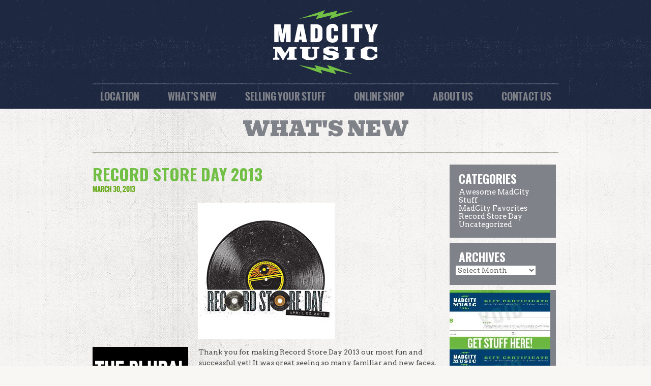

--- FILE ---
content_type: text/html; charset=UTF-8
request_url: https://www.madcitymusic.net/record-store-day-2013/
body_size: 12317
content:
<!doctype html>
<!--[if !IE]>      <html class="no-js non-ie" lang="en-US"> <![endif]-->
<!--[if IE 7 ]>    <html class="no-js ie7" lang="en-US"> <![endif]-->
<!--[if IE 8 ]>    <html class="no-js ie8" lang="en-US"> <![endif]-->
<!--[if IE 9 ]>    <html class="no-js ie9" lang="en-US"> <![endif]-->
<!--[if gt IE 9]><!--> <html class="no-js" lang="en-US"> <!--<![endif]-->
<head>

<meta charset="UTF-8" />
<meta name="viewport" content="width=device-width, user-scalable=no, initial-scale=1.0, minimum-scale=1.0, maximum-scale=1.0">

<title>
Record Store Day 2013 &#124; MadCity Music</title>
<link href="https://fonts.googleapis.com/css?family=Arvo|Bevan|Oswald:700" rel="stylesheet">
<link rel="stylesheet" href="/wp-content/themes/madcity/fonts.css" type="text/css" charset="utf-8" />
<link rel="profile" href="http://gmpg.org/xfn/11" />
<link rel="pingback" href="https://www.madcitymusic.net/xmlrpc.php" />
<script src="http://ajax.googleapis.com/ajax/libs/jquery/1.8/jquery.min.js"></script>
<script src="/js/jquery.equalizer.min.js"></script>
<script>
// use $(window).load(function(){ ... }); if there are images,
// or define all image dimensions <img width="100" height="100" src="...">
$(function() {
  $('.home-widgets').equalizer({ max: 320 });
  $('.colophon-widgets').equalizer({ max: 320 });
});
</script>
<script>
  (function(i,s,o,g,r,a,m){i['GoogleAnalyticsObject']=r;i[r]=i[r]||function(){
  (i[r].q=i[r].q||[]).push(arguments)},i[r].l=1*new Date();a=s.createElement(o),
  m=s.getElementsByTagName(o)[0];a.async=1;a.src=g;m.parentNode.insertBefore(a,m)
  })(window,document,'script','//www.google-analytics.com/analytics.js','ga');

  ga('create', 'UA-39866628-1', 'madcitymusic.net');
  ga('send', 'pageview');

</script>
<script src="https://use.fontawesome.com/3dbb87f59a.js"></script>


<title>Record Store Day 2013 &#8211; MadCity Music</title>
<meta name='robots' content='max-image-preview:large' />
<link rel='dns-prefetch' href='//www.madcitymusic.net' />
<link rel="alternate" type="application/rss+xml" title="MadCity Music &raquo; Feed" href="https://www.madcitymusic.net/feed/" />
<script type="text/javascript">
/* <![CDATA[ */
window._wpemojiSettings = {"baseUrl":"https:\/\/s.w.org\/images\/core\/emoji\/15.0.3\/72x72\/","ext":".png","svgUrl":"https:\/\/s.w.org\/images\/core\/emoji\/15.0.3\/svg\/","svgExt":".svg","source":{"concatemoji":"https:\/\/www.madcitymusic.net\/wp-includes\/js\/wp-emoji-release.min.js?ver=6.5.7"}};
/*! This file is auto-generated */
!function(i,n){var o,s,e;function c(e){try{var t={supportTests:e,timestamp:(new Date).valueOf()};sessionStorage.setItem(o,JSON.stringify(t))}catch(e){}}function p(e,t,n){e.clearRect(0,0,e.canvas.width,e.canvas.height),e.fillText(t,0,0);var t=new Uint32Array(e.getImageData(0,0,e.canvas.width,e.canvas.height).data),r=(e.clearRect(0,0,e.canvas.width,e.canvas.height),e.fillText(n,0,0),new Uint32Array(e.getImageData(0,0,e.canvas.width,e.canvas.height).data));return t.every(function(e,t){return e===r[t]})}function u(e,t,n){switch(t){case"flag":return n(e,"\ud83c\udff3\ufe0f\u200d\u26a7\ufe0f","\ud83c\udff3\ufe0f\u200b\u26a7\ufe0f")?!1:!n(e,"\ud83c\uddfa\ud83c\uddf3","\ud83c\uddfa\u200b\ud83c\uddf3")&&!n(e,"\ud83c\udff4\udb40\udc67\udb40\udc62\udb40\udc65\udb40\udc6e\udb40\udc67\udb40\udc7f","\ud83c\udff4\u200b\udb40\udc67\u200b\udb40\udc62\u200b\udb40\udc65\u200b\udb40\udc6e\u200b\udb40\udc67\u200b\udb40\udc7f");case"emoji":return!n(e,"\ud83d\udc26\u200d\u2b1b","\ud83d\udc26\u200b\u2b1b")}return!1}function f(e,t,n){var r="undefined"!=typeof WorkerGlobalScope&&self instanceof WorkerGlobalScope?new OffscreenCanvas(300,150):i.createElement("canvas"),a=r.getContext("2d",{willReadFrequently:!0}),o=(a.textBaseline="top",a.font="600 32px Arial",{});return e.forEach(function(e){o[e]=t(a,e,n)}),o}function t(e){var t=i.createElement("script");t.src=e,t.defer=!0,i.head.appendChild(t)}"undefined"!=typeof Promise&&(o="wpEmojiSettingsSupports",s=["flag","emoji"],n.supports={everything:!0,everythingExceptFlag:!0},e=new Promise(function(e){i.addEventListener("DOMContentLoaded",e,{once:!0})}),new Promise(function(t){var n=function(){try{var e=JSON.parse(sessionStorage.getItem(o));if("object"==typeof e&&"number"==typeof e.timestamp&&(new Date).valueOf()<e.timestamp+604800&&"object"==typeof e.supportTests)return e.supportTests}catch(e){}return null}();if(!n){if("undefined"!=typeof Worker&&"undefined"!=typeof OffscreenCanvas&&"undefined"!=typeof URL&&URL.createObjectURL&&"undefined"!=typeof Blob)try{var e="postMessage("+f.toString()+"("+[JSON.stringify(s),u.toString(),p.toString()].join(",")+"));",r=new Blob([e],{type:"text/javascript"}),a=new Worker(URL.createObjectURL(r),{name:"wpTestEmojiSupports"});return void(a.onmessage=function(e){c(n=e.data),a.terminate(),t(n)})}catch(e){}c(n=f(s,u,p))}t(n)}).then(function(e){for(var t in e)n.supports[t]=e[t],n.supports.everything=n.supports.everything&&n.supports[t],"flag"!==t&&(n.supports.everythingExceptFlag=n.supports.everythingExceptFlag&&n.supports[t]);n.supports.everythingExceptFlag=n.supports.everythingExceptFlag&&!n.supports.flag,n.DOMReady=!1,n.readyCallback=function(){n.DOMReady=!0}}).then(function(){return e}).then(function(){var e;n.supports.everything||(n.readyCallback(),(e=n.source||{}).concatemoji?t(e.concatemoji):e.wpemoji&&e.twemoji&&(t(e.twemoji),t(e.wpemoji)))}))}((window,document),window._wpemojiSettings);
/* ]]> */
</script>
<link rel='stylesheet' id='responsive-style-css' href='https://www.madcitymusic.net/wp-content/themes/madcity2017/style.css?ver=1.8.9' type='text/css' media='all' />
<style id='wp-emoji-styles-inline-css' type='text/css'>

	img.wp-smiley, img.emoji {
		display: inline !important;
		border: none !important;
		box-shadow: none !important;
		height: 1em !important;
		width: 1em !important;
		margin: 0 0.07em !important;
		vertical-align: -0.1em !important;
		background: none !important;
		padding: 0 !important;
	}
</style>
<link rel='stylesheet' id='wp-block-library-css' href='https://www.madcitymusic.net/wp-includes/css/dist/block-library/style.min.css?ver=6.5.7' type='text/css' media='all' />
<style id='classic-theme-styles-inline-css' type='text/css'>
/*! This file is auto-generated */
.wp-block-button__link{color:#fff;background-color:#32373c;border-radius:9999px;box-shadow:none;text-decoration:none;padding:calc(.667em + 2px) calc(1.333em + 2px);font-size:1.125em}.wp-block-file__button{background:#32373c;color:#fff;text-decoration:none}
</style>
<style id='global-styles-inline-css' type='text/css'>
body{--wp--preset--color--black: #000000;--wp--preset--color--cyan-bluish-gray: #abb8c3;--wp--preset--color--white: #ffffff;--wp--preset--color--pale-pink: #f78da7;--wp--preset--color--vivid-red: #cf2e2e;--wp--preset--color--luminous-vivid-orange: #ff6900;--wp--preset--color--luminous-vivid-amber: #fcb900;--wp--preset--color--light-green-cyan: #7bdcb5;--wp--preset--color--vivid-green-cyan: #00d084;--wp--preset--color--pale-cyan-blue: #8ed1fc;--wp--preset--color--vivid-cyan-blue: #0693e3;--wp--preset--color--vivid-purple: #9b51e0;--wp--preset--gradient--vivid-cyan-blue-to-vivid-purple: linear-gradient(135deg,rgba(6,147,227,1) 0%,rgb(155,81,224) 100%);--wp--preset--gradient--light-green-cyan-to-vivid-green-cyan: linear-gradient(135deg,rgb(122,220,180) 0%,rgb(0,208,130) 100%);--wp--preset--gradient--luminous-vivid-amber-to-luminous-vivid-orange: linear-gradient(135deg,rgba(252,185,0,1) 0%,rgba(255,105,0,1) 100%);--wp--preset--gradient--luminous-vivid-orange-to-vivid-red: linear-gradient(135deg,rgba(255,105,0,1) 0%,rgb(207,46,46) 100%);--wp--preset--gradient--very-light-gray-to-cyan-bluish-gray: linear-gradient(135deg,rgb(238,238,238) 0%,rgb(169,184,195) 100%);--wp--preset--gradient--cool-to-warm-spectrum: linear-gradient(135deg,rgb(74,234,220) 0%,rgb(151,120,209) 20%,rgb(207,42,186) 40%,rgb(238,44,130) 60%,rgb(251,105,98) 80%,rgb(254,248,76) 100%);--wp--preset--gradient--blush-light-purple: linear-gradient(135deg,rgb(255,206,236) 0%,rgb(152,150,240) 100%);--wp--preset--gradient--blush-bordeaux: linear-gradient(135deg,rgb(254,205,165) 0%,rgb(254,45,45) 50%,rgb(107,0,62) 100%);--wp--preset--gradient--luminous-dusk: linear-gradient(135deg,rgb(255,203,112) 0%,rgb(199,81,192) 50%,rgb(65,88,208) 100%);--wp--preset--gradient--pale-ocean: linear-gradient(135deg,rgb(255,245,203) 0%,rgb(182,227,212) 50%,rgb(51,167,181) 100%);--wp--preset--gradient--electric-grass: linear-gradient(135deg,rgb(202,248,128) 0%,rgb(113,206,126) 100%);--wp--preset--gradient--midnight: linear-gradient(135deg,rgb(2,3,129) 0%,rgb(40,116,252) 100%);--wp--preset--font-size--small: 13px;--wp--preset--font-size--medium: 20px;--wp--preset--font-size--large: 36px;--wp--preset--font-size--x-large: 42px;--wp--preset--spacing--20: 0.44rem;--wp--preset--spacing--30: 0.67rem;--wp--preset--spacing--40: 1rem;--wp--preset--spacing--50: 1.5rem;--wp--preset--spacing--60: 2.25rem;--wp--preset--spacing--70: 3.38rem;--wp--preset--spacing--80: 5.06rem;--wp--preset--shadow--natural: 6px 6px 9px rgba(0, 0, 0, 0.2);--wp--preset--shadow--deep: 12px 12px 50px rgba(0, 0, 0, 0.4);--wp--preset--shadow--sharp: 6px 6px 0px rgba(0, 0, 0, 0.2);--wp--preset--shadow--outlined: 6px 6px 0px -3px rgba(255, 255, 255, 1), 6px 6px rgba(0, 0, 0, 1);--wp--preset--shadow--crisp: 6px 6px 0px rgba(0, 0, 0, 1);}:where(.is-layout-flex){gap: 0.5em;}:where(.is-layout-grid){gap: 0.5em;}body .is-layout-flex{display: flex;}body .is-layout-flex{flex-wrap: wrap;align-items: center;}body .is-layout-flex > *{margin: 0;}body .is-layout-grid{display: grid;}body .is-layout-grid > *{margin: 0;}:where(.wp-block-columns.is-layout-flex){gap: 2em;}:where(.wp-block-columns.is-layout-grid){gap: 2em;}:where(.wp-block-post-template.is-layout-flex){gap: 1.25em;}:where(.wp-block-post-template.is-layout-grid){gap: 1.25em;}.has-black-color{color: var(--wp--preset--color--black) !important;}.has-cyan-bluish-gray-color{color: var(--wp--preset--color--cyan-bluish-gray) !important;}.has-white-color{color: var(--wp--preset--color--white) !important;}.has-pale-pink-color{color: var(--wp--preset--color--pale-pink) !important;}.has-vivid-red-color{color: var(--wp--preset--color--vivid-red) !important;}.has-luminous-vivid-orange-color{color: var(--wp--preset--color--luminous-vivid-orange) !important;}.has-luminous-vivid-amber-color{color: var(--wp--preset--color--luminous-vivid-amber) !important;}.has-light-green-cyan-color{color: var(--wp--preset--color--light-green-cyan) !important;}.has-vivid-green-cyan-color{color: var(--wp--preset--color--vivid-green-cyan) !important;}.has-pale-cyan-blue-color{color: var(--wp--preset--color--pale-cyan-blue) !important;}.has-vivid-cyan-blue-color{color: var(--wp--preset--color--vivid-cyan-blue) !important;}.has-vivid-purple-color{color: var(--wp--preset--color--vivid-purple) !important;}.has-black-background-color{background-color: var(--wp--preset--color--black) !important;}.has-cyan-bluish-gray-background-color{background-color: var(--wp--preset--color--cyan-bluish-gray) !important;}.has-white-background-color{background-color: var(--wp--preset--color--white) !important;}.has-pale-pink-background-color{background-color: var(--wp--preset--color--pale-pink) !important;}.has-vivid-red-background-color{background-color: var(--wp--preset--color--vivid-red) !important;}.has-luminous-vivid-orange-background-color{background-color: var(--wp--preset--color--luminous-vivid-orange) !important;}.has-luminous-vivid-amber-background-color{background-color: var(--wp--preset--color--luminous-vivid-amber) !important;}.has-light-green-cyan-background-color{background-color: var(--wp--preset--color--light-green-cyan) !important;}.has-vivid-green-cyan-background-color{background-color: var(--wp--preset--color--vivid-green-cyan) !important;}.has-pale-cyan-blue-background-color{background-color: var(--wp--preset--color--pale-cyan-blue) !important;}.has-vivid-cyan-blue-background-color{background-color: var(--wp--preset--color--vivid-cyan-blue) !important;}.has-vivid-purple-background-color{background-color: var(--wp--preset--color--vivid-purple) !important;}.has-black-border-color{border-color: var(--wp--preset--color--black) !important;}.has-cyan-bluish-gray-border-color{border-color: var(--wp--preset--color--cyan-bluish-gray) !important;}.has-white-border-color{border-color: var(--wp--preset--color--white) !important;}.has-pale-pink-border-color{border-color: var(--wp--preset--color--pale-pink) !important;}.has-vivid-red-border-color{border-color: var(--wp--preset--color--vivid-red) !important;}.has-luminous-vivid-orange-border-color{border-color: var(--wp--preset--color--luminous-vivid-orange) !important;}.has-luminous-vivid-amber-border-color{border-color: var(--wp--preset--color--luminous-vivid-amber) !important;}.has-light-green-cyan-border-color{border-color: var(--wp--preset--color--light-green-cyan) !important;}.has-vivid-green-cyan-border-color{border-color: var(--wp--preset--color--vivid-green-cyan) !important;}.has-pale-cyan-blue-border-color{border-color: var(--wp--preset--color--pale-cyan-blue) !important;}.has-vivid-cyan-blue-border-color{border-color: var(--wp--preset--color--vivid-cyan-blue) !important;}.has-vivid-purple-border-color{border-color: var(--wp--preset--color--vivid-purple) !important;}.has-vivid-cyan-blue-to-vivid-purple-gradient-background{background: var(--wp--preset--gradient--vivid-cyan-blue-to-vivid-purple) !important;}.has-light-green-cyan-to-vivid-green-cyan-gradient-background{background: var(--wp--preset--gradient--light-green-cyan-to-vivid-green-cyan) !important;}.has-luminous-vivid-amber-to-luminous-vivid-orange-gradient-background{background: var(--wp--preset--gradient--luminous-vivid-amber-to-luminous-vivid-orange) !important;}.has-luminous-vivid-orange-to-vivid-red-gradient-background{background: var(--wp--preset--gradient--luminous-vivid-orange-to-vivid-red) !important;}.has-very-light-gray-to-cyan-bluish-gray-gradient-background{background: var(--wp--preset--gradient--very-light-gray-to-cyan-bluish-gray) !important;}.has-cool-to-warm-spectrum-gradient-background{background: var(--wp--preset--gradient--cool-to-warm-spectrum) !important;}.has-blush-light-purple-gradient-background{background: var(--wp--preset--gradient--blush-light-purple) !important;}.has-blush-bordeaux-gradient-background{background: var(--wp--preset--gradient--blush-bordeaux) !important;}.has-luminous-dusk-gradient-background{background: var(--wp--preset--gradient--luminous-dusk) !important;}.has-pale-ocean-gradient-background{background: var(--wp--preset--gradient--pale-ocean) !important;}.has-electric-grass-gradient-background{background: var(--wp--preset--gradient--electric-grass) !important;}.has-midnight-gradient-background{background: var(--wp--preset--gradient--midnight) !important;}.has-small-font-size{font-size: var(--wp--preset--font-size--small) !important;}.has-medium-font-size{font-size: var(--wp--preset--font-size--medium) !important;}.has-large-font-size{font-size: var(--wp--preset--font-size--large) !important;}.has-x-large-font-size{font-size: var(--wp--preset--font-size--x-large) !important;}
.wp-block-navigation a:where(:not(.wp-element-button)){color: inherit;}
:where(.wp-block-post-template.is-layout-flex){gap: 1.25em;}:where(.wp-block-post-template.is-layout-grid){gap: 1.25em;}
:where(.wp-block-columns.is-layout-flex){gap: 2em;}:where(.wp-block-columns.is-layout-grid){gap: 2em;}
.wp-block-pullquote{font-size: 1.5em;line-height: 1.6;}
</style>
<link rel='stylesheet' id='azc-tsh-css' href='https://www.madcitymusic.net/wp-content/plugins/azurecurve-toggle-showhide/style.css?ver=1.0.0' type='text/css' media='all' />
<style id='azc-tsh-inline-css' type='text/css'>
.azc_tsh_toggle_active {
							background-image: url(https://www.madcitymusic.net/wp-content/plugins/azurecurve-toggle-showhide/images/minus.png) !important;
						}
						.azc_tsh_toggle_open_active {
							background-image: url(https://www.madcitymusic.net/wp-content/plugins/azurecurve-toggle-showhide/images/minus.png);
						}
						.azc_tsh_toggle {
							background-image: url(https://www.madcitymusic.net/wp-content/plugins/azurecurve-toggle-showhide/images/plus.png);
						}
						.azc_tsh_toggle_open {
							background-image: url(https://www.madcitymusic.net/wp-content/plugins/azurecurve-toggle-showhide/images/plus.png) !important;
						}
						
</style>
<link rel='stylesheet' id='responsive-media-queries-css' href='https://www.madcitymusic.net/wp-content/themes/responsive/core/css/responsive.css?ver=3.14' type='text/css' media='all' />
<link rel='stylesheet' id='responsive-child-style-css' href='https://www.madcitymusic.net/wp-content/themes/madcity2017/style.css?ver=1.0.0' type='text/css' media='all' />
<link rel='stylesheet' id='fontawesome-style-css' href='https://www.madcitymusic.net/wp-content/themes/responsive/core/css/font-awesome.min.css?ver=4.7.0' type='text/css' media='all' />
<link rel='stylesheet' id='recent-posts-widget-with-thumbnails-public-style-css' href='https://www.madcitymusic.net/wp-content/plugins/recent-posts-widget-with-thumbnails/public.css?ver=7.1.1' type='text/css' media='all' />
<script type="text/javascript" src="https://www.madcitymusic.net/wp-includes/js/jquery/jquery.min.js?ver=3.7.1" id="jquery-core-js"></script>
<script type="text/javascript" src="https://www.madcitymusic.net/wp-includes/js/jquery/jquery-migrate.min.js?ver=3.4.1" id="jquery-migrate-js"></script>
<script type="text/javascript" src="https://www.madcitymusic.net/wp-content/plugins/azurecurve-toggle-showhide/jquery.js?ver=3.9.1" id="azc-tsh-js"></script>
<script type="text/javascript" src="https://www.madcitymusic.net/wp-content/themes/responsive/core/js/responsive-modernizr.min.js?ver=2.6.1" id="modernizr-js"></script>
<link rel="https://api.w.org/" href="https://www.madcitymusic.net/wp-json/" /><link rel="alternate" type="application/json" href="https://www.madcitymusic.net/wp-json/wp/v2/posts/85" /><link rel="EditURI" type="application/rsd+xml" title="RSD" href="https://www.madcitymusic.net/xmlrpc.php?rsd" />
<meta name="generator" content="WordPress 6.5.7" />
<link rel="canonical" href="https://www.madcitymusic.net/record-store-day-2013/" />
<link rel='shortlink' href='https://www.madcitymusic.net/?p=85' />
<link rel="alternate" type="application/json+oembed" href="https://www.madcitymusic.net/wp-json/oembed/1.0/embed?url=https%3A%2F%2Fwww.madcitymusic.net%2Frecord-store-day-2013%2F" />
<link rel="alternate" type="text/xml+oembed" href="https://www.madcitymusic.net/wp-json/oembed/1.0/embed?url=https%3A%2F%2Fwww.madcitymusic.net%2Frecord-store-day-2013%2F&#038;format=xml" />
	<script>
		jQuery(document).ready(function(){
		var copyright_text = "";
		var cyberchimps_link = "";
		var siteurl = "https://www.madcitymusic.net";
		if(copyright_text == "")
		{
			jQuery(".copyright #copyright_link").text(" "+"Default copyright text");
		}
		else{
			jQuery(".copyright #copyright_link").text(" "+copyright_text);
		}
		jQuery(".copyright #copyright_link").attr('href',siteurl);
		if(cyberchimps_link == 1)
		{
			jQuery(".powered").css("display","block");
		}
		else{
			jQuery(".powered").css("display","none");
		}
		});
	</script>
<!-- We need this for debugging -->
<!-- Responsive 3.14 -->
<!-- Madcity 2017 1.0.0 -->
</head>

<body class="post-template-default single single-post postid-85 single-format-standard default-layout">
                 

<div id="container" class="hfeed">
         
        <div id="header">
    
                
       
	               
        <div id="logo">
            <a href="https://www.madcitymusic.net/"><img src="https://www.madcitymusic.net/newsite2017/wp-content/uploads/2017/09/mcm_logo_top.png" width="206" height="126" alt="MadCity Music" /></a>
        </div><!-- end of #logo -->
        
    
         <div id="menutop">
        			    
				<ul id="menu-main-nav" class="menu"><li id="menu-item-42" class="menu-item menu-item-type-post_type menu-item-object-page menu-item-42"><a href="https://www.madcitymusic.net/location/">Location</a></li>
<li id="menu-item-43" class="menu-item menu-item-type-post_type menu-item-object-page menu-item-43"><a href="https://www.madcitymusic.net/whats-new/">What’s New</a></li>
<li id="menu-item-41" class="menu-item menu-item-type-post_type menu-item-object-page menu-item-41"><a href="https://www.madcitymusic.net/selling-your-stuff/">Selling Your Stuff</a></li>
<li id="menu-item-45" class="menu-item menu-item-type-custom menu-item-object-custom menu-item-has-children menu-item-45"><a href="https://madcitymusicexchange.bigcartel.com/">Online Shop</a>
<ul class="sub-menu">
	<li id="menu-item-47" class="menu-item menu-item-type-custom menu-item-object-custom menu-item-47"><a href="https://madcitymusicexchange.bigcartel.com/category/accessories">Accessories</a></li>
	<li id="menu-item-48" class="menu-item menu-item-type-custom menu-item-object-custom menu-item-48"><a href="https://madcitymusicexchange.bigcartel.com/category/gift-certificates">Gift Certificates</a></li>
	<li id="menu-item-2088" class="menu-item menu-item-type-custom menu-item-object-custom menu-item-2088"><a href="https://www.discogs.com/seller/MadCityMusic/profile">Discogs</a></li>
</ul>
</li>
<li id="menu-item-160" class="menu-item menu-item-type-post_type menu-item-object-page menu-item-has-children menu-item-160"><a href="https://www.madcitymusic.net/about-us/faq/">About Us</a>
<ul class="sub-menu">
	<li id="menu-item-37" class="menu-item menu-item-type-post_type menu-item-object-page menu-item-37"><a href="https://www.madcitymusic.net/about-us/faq/">FAQ</a></li>
	<li id="menu-item-38" class="menu-item menu-item-type-post_type menu-item-object-page menu-item-38"><a href="https://www.madcitymusic.net/about-us/photos/">Photos</a></li>
	<li id="menu-item-168" class="menu-item menu-item-type-post_type menu-item-object-page menu-item-168"><a href="https://www.madcitymusic.net/about-us/vinyl-tips-tricks/">Vinyl Tips &#038; Tricks</a></li>
</ul>
</li>
<li id="menu-item-36" class="menu-item menu-item-type-post_type menu-item-object-page menu-item-36"><a href="https://www.madcitymusic.net/contact-us/">Contact Us</a></li>
<li id="menu-item-159" class="menu-item menu-item-type-post_type menu-item-object-page menu-item-home menu-item-159"><a href="https://www.madcitymusic.net/">Home</a></li>
</ul>                
             </div><!-- end of #menutop -->
    </div><!-- end of #header -->
    	    <div id="wrapper" class="clearfix">
    <h1 class="post-title">What's New</h1>
        <div id="content" class="grid col-700">
        

		        
        		 
          
            <div id="post-85" class="post-85 post type-post status-publish format-standard has-post-thumbnail hentry category-record-store-day">
                <h1 class="post-title">Record Store Day 2013</h1>

                <div class="post-meta">
                <span class="timestamp">March 30, 2013</span>                
				     
                </div><!-- end of .post-meta -->
                                
                <div class="post-entry">

<img width="269" height="269" src="https://www.madcitymusic.net/wp-content/uploads/2013/03/rsd1.jpg" class="attachment-full size-full wp-post-image" alt="" decoding="async" fetchpriority="high" srcset="https://www.madcitymusic.net/wp-content/uploads/2013/03/rsd1.jpg 269w, https://www.madcitymusic.net/wp-content/uploads/2013/03/rsd1-210x210.jpg 210w" sizes="(max-width: 269px) 100vw, 269px" />                    <p><img decoding="async" class="alignleft  wp-image-281" alt="plural" src="https://www.madcitymusic.net//wp-content/uploads/2013/05/plrual-269x266.png" width="188" height="186" srcset="https://www.madcitymusic.net/wp-content/uploads/2013/05/plrual-269x266.png 269w, https://www.madcitymusic.net/wp-content/uploads/2013/05/plrual.png 496w" sizes="(max-width: 188px) 100vw, 188px" />Thank you for making Record Store Day 2013 our most fun and successful yet! It was great seeing so many familiar and new faces. If there are any limited edition Record Store Day releases you&#8217;re still looking for, please stop by or call the store. We still have a few (very few!) items in stock.</p>
<p>Thanks especially to all the bands and buskers who played here: The New Years Gang, Little Legend, Phil Gnarly, Rodeo Bums, Tom Teslik, Sammy V, and Michael Gruber.</p>
<p>Also, thanks to the local arts podcast <a href="http://www.madisonartsextract.com/" target="_blank">Arts Extract</a> for setting up all the great live music! If you need to know what&#8217;s cool and happening in town, they are the best! And, thanks to <a href="http://bandungrestaurant.com/" target="_blank">Bandung</a> for being such great neighbors, hosting our bands and celebrating with us. And to Ground Zero Coffee, Glass Nickel Pizza, the Barrymore Theatre, and True Endeavors!</p>
<p>If you have any photos, videos or stories from this year&#8217;s Record Store Day, please share them on <a href="https://www.facebook.com/madcitymusic" target="_blank">our Facebook page</a> or email them to us, and we&#8217;ll post them.</p>
<p>Details about our annual &#8220;Record Store Day Thanks&#8221; sale are coming soon!</p>
<p>As always, we truly appreciate your choice to shop local and your commitment to music in all its forms.</p>
<p>&nbsp;</p>
<p><img decoding="async" class="alignleft size-medium wp-image-306" alt="376096_10151556622634394_635596820_n" src="https://www.madcitymusic.net//wp-content/uploads/2013/03/376096_10151556622634394_635596820_n-269x201.jpg" width="269" height="201" srcset="https://www.madcitymusic.net/wp-content/uploads/2013/03/376096_10151556622634394_635596820_n-269x201.jpg 269w, https://www.madcitymusic.net/wp-content/uploads/2013/03/376096_10151556622634394_635596820_n.jpg 960w" sizes="(max-width: 269px) 100vw, 269px" /></p>
<p>
<img loading="lazy" decoding="async" class="alignleft size-medium wp-image-307" alt="936605_10151556599664394_3607337_n" src="https://www.madcitymusic.net//wp-content/uploads/2013/03/936605_10151556599664394_3607337_n-201x269.jpg" width="201" height="269" srcset="https://www.madcitymusic.net/wp-content/uploads/2013/03/936605_10151556599664394_3607337_n-201x269.jpg 201w, https://www.madcitymusic.net/wp-content/uploads/2013/03/936605_10151556599664394_3607337_n.jpg 720w" sizes="(max-width: 201px) 100vw, 201px" />
</p>
<p><img loading="lazy" decoding="async" class="alignleft size-medium wp-image-309" alt="375950_10151556621429394_555533593_n" src="https://www.madcitymusic.net//wp-content/uploads/2013/05/375950_10151556621429394_555533593_n-269x201.jpg" width="269" height="201" srcset="https://www.madcitymusic.net/wp-content/uploads/2013/05/375950_10151556621429394_555533593_n-269x201.jpg 269w, https://www.madcitymusic.net/wp-content/uploads/2013/05/375950_10151556621429394_555533593_n.jpg 960w" sizes="(max-width: 269px) 100vw, 269px" /></p>
<p>
<img loading="lazy" decoding="async" class="alignleft size-medium wp-image-311" alt="922853_10151556588199394_802305152_n" src="https://www.madcitymusic.net//wp-content/uploads/2013/05/922853_10151556588199394_802305152_n-269x201.jpg" width="269" height="201" srcset="https://www.madcitymusic.net/wp-content/uploads/2013/05/922853_10151556588199394_802305152_n-269x201.jpg 269w, https://www.madcitymusic.net/wp-content/uploads/2013/05/922853_10151556588199394_802305152_n.jpg 960w" sizes="(max-width: 269px) 100vw, 269px" /></p>
                    
                                        
                                    </div><!-- end of .post-entry -->
                
                <div class="post-data">
				     
					Posted in <a href="https://www.madcitymusic.net/category/record-store-day/">Record Store Day</a> 
                </div><!-- end of .post-data -->       
<div class="navigation">
			        <div class="previous"></div>
                    <div class="next"><a href="https://www.madcitymusic.net/new-releases-in-stock-from-march-26-april-2/" rel="next">New Releases in stock for Early April!</a> &#8250;</div>
		        </div><!-- end of .navigation -->      

            <div class="post-edit"></div>             
            </div><!-- end of #post-85 -->
            
			            
         

        
	      
      
        </div><!-- end of #content -->

        <div id="widgets" class="grid col-220 fit">
                    
            <div id="categories-2" class="widget-wrapper widget_categories"><div class="widget-title">Categories</div>
			<ul>
					<li class="cat-item cat-item-7"><a href="https://www.madcitymusic.net/category/awesome-madcity-stuff/">Awesome MadCity Stuff</a>
</li>
	<li class="cat-item cat-item-34"><a href="https://www.madcitymusic.net/category/madcity-favorites/">MadCity Favorites</a>
</li>
	<li class="cat-item cat-item-4"><a href="https://www.madcitymusic.net/category/record-store-day/">Record Store Day</a>
</li>
	<li class="cat-item cat-item-1"><a href="https://www.madcitymusic.net/category/uncategorized/">Uncategorized</a>
</li>
			</ul>

			</div><div id="archives-2" class="widget-wrapper widget_archive"><div class="widget-title">Archives</div>		<label class="screen-reader-text" for="archives-dropdown-2">Archives</label>
		<select id="archives-dropdown-2" name="archive-dropdown">
			
			<option value="">Select Month</option>
				<option value='https://www.madcitymusic.net/2025/12/'> December 2025 </option>
	<option value='https://www.madcitymusic.net/2025/04/'> April 2025 </option>
	<option value='https://www.madcitymusic.net/2024/12/'> December 2024 </option>
	<option value='https://www.madcitymusic.net/2024/03/'> March 2024 </option>
	<option value='https://www.madcitymusic.net/2023/12/'> December 2023 </option>
	<option value='https://www.madcitymusic.net/2023/10/'> October 2023 </option>
	<option value='https://www.madcitymusic.net/2022/12/'> December 2022 </option>
	<option value='https://www.madcitymusic.net/2022/09/'> September 2022 </option>
	<option value='https://www.madcitymusic.net/2021/12/'> December 2021 </option>
	<option value='https://www.madcitymusic.net/2021/11/'> November 2021 </option>
	<option value='https://www.madcitymusic.net/2021/04/'> April 2021 </option>
	<option value='https://www.madcitymusic.net/2020/05/'> May 2020 </option>
	<option value='https://www.madcitymusic.net/2020/03/'> March 2020 </option>
	<option value='https://www.madcitymusic.net/2020/02/'> February 2020 </option>
	<option value='https://www.madcitymusic.net/2020/01/'> January 2020 </option>
	<option value='https://www.madcitymusic.net/2019/12/'> December 2019 </option>
	<option value='https://www.madcitymusic.net/2019/11/'> November 2019 </option>
	<option value='https://www.madcitymusic.net/2019/10/'> October 2019 </option>
	<option value='https://www.madcitymusic.net/2019/09/'> September 2019 </option>
	<option value='https://www.madcitymusic.net/2019/08/'> August 2019 </option>
	<option value='https://www.madcitymusic.net/2019/07/'> July 2019 </option>
	<option value='https://www.madcitymusic.net/2019/06/'> June 2019 </option>
	<option value='https://www.madcitymusic.net/2019/05/'> May 2019 </option>
	<option value='https://www.madcitymusic.net/2019/04/'> April 2019 </option>
	<option value='https://www.madcitymusic.net/2019/03/'> March 2019 </option>
	<option value='https://www.madcitymusic.net/2019/02/'> February 2019 </option>
	<option value='https://www.madcitymusic.net/2019/01/'> January 2019 </option>
	<option value='https://www.madcitymusic.net/2018/12/'> December 2018 </option>
	<option value='https://www.madcitymusic.net/2018/11/'> November 2018 </option>
	<option value='https://www.madcitymusic.net/2018/10/'> October 2018 </option>
	<option value='https://www.madcitymusic.net/2018/09/'> September 2018 </option>
	<option value='https://www.madcitymusic.net/2018/08/'> August 2018 </option>
	<option value='https://www.madcitymusic.net/2018/07/'> July 2018 </option>
	<option value='https://www.madcitymusic.net/2018/06/'> June 2018 </option>
	<option value='https://www.madcitymusic.net/2018/05/'> May 2018 </option>
	<option value='https://www.madcitymusic.net/2018/04/'> April 2018 </option>
	<option value='https://www.madcitymusic.net/2018/03/'> March 2018 </option>
	<option value='https://www.madcitymusic.net/2018/02/'> February 2018 </option>
	<option value='https://www.madcitymusic.net/2018/01/'> January 2018 </option>
	<option value='https://www.madcitymusic.net/2017/12/'> December 2017 </option>
	<option value='https://www.madcitymusic.net/2017/11/'> November 2017 </option>
	<option value='https://www.madcitymusic.net/2017/10/'> October 2017 </option>
	<option value='https://www.madcitymusic.net/2017/09/'> September 2017 </option>
	<option value='https://www.madcitymusic.net/2017/08/'> August 2017 </option>
	<option value='https://www.madcitymusic.net/2017/07/'> July 2017 </option>
	<option value='https://www.madcitymusic.net/2017/06/'> June 2017 </option>
	<option value='https://www.madcitymusic.net/2017/05/'> May 2017 </option>
	<option value='https://www.madcitymusic.net/2017/04/'> April 2017 </option>
	<option value='https://www.madcitymusic.net/2017/03/'> March 2017 </option>
	<option value='https://www.madcitymusic.net/2017/02/'> February 2017 </option>
	<option value='https://www.madcitymusic.net/2017/01/'> January 2017 </option>
	<option value='https://www.madcitymusic.net/2016/12/'> December 2016 </option>
	<option value='https://www.madcitymusic.net/2016/11/'> November 2016 </option>
	<option value='https://www.madcitymusic.net/2016/10/'> October 2016 </option>
	<option value='https://www.madcitymusic.net/2016/09/'> September 2016 </option>
	<option value='https://www.madcitymusic.net/2016/08/'> August 2016 </option>
	<option value='https://www.madcitymusic.net/2016/06/'> June 2016 </option>
	<option value='https://www.madcitymusic.net/2016/04/'> April 2016 </option>
	<option value='https://www.madcitymusic.net/2016/03/'> March 2016 </option>
	<option value='https://www.madcitymusic.net/2015/12/'> December 2015 </option>
	<option value='https://www.madcitymusic.net/2015/11/'> November 2015 </option>
	<option value='https://www.madcitymusic.net/2015/10/'> October 2015 </option>
	<option value='https://www.madcitymusic.net/2015/09/'> September 2015 </option>
	<option value='https://www.madcitymusic.net/2015/04/'> April 2015 </option>
	<option value='https://www.madcitymusic.net/2015/03/'> March 2015 </option>
	<option value='https://www.madcitymusic.net/2014/12/'> December 2014 </option>
	<option value='https://www.madcitymusic.net/2014/10/'> October 2014 </option>
	<option value='https://www.madcitymusic.net/2014/03/'> March 2014 </option>
	<option value='https://www.madcitymusic.net/2014/02/'> February 2014 </option>
	<option value='https://www.madcitymusic.net/2014/01/'> January 2014 </option>
	<option value='https://www.madcitymusic.net/2013/12/'> December 2013 </option>
	<option value='https://www.madcitymusic.net/2013/11/'> November 2013 </option>
	<option value='https://www.madcitymusic.net/2013/10/'> October 2013 </option>
	<option value='https://www.madcitymusic.net/2013/09/'> September 2013 </option>
	<option value='https://www.madcitymusic.net/2013/08/'> August 2013 </option>
	<option value='https://www.madcitymusic.net/2013/07/'> July 2013 </option>
	<option value='https://www.madcitymusic.net/2013/06/'> June 2013 </option>
	<option value='https://www.madcitymusic.net/2013/05/'> May 2013 </option>
	<option value='https://www.madcitymusic.net/2013/04/'> April 2013 </option>
	<option value='https://www.madcitymusic.net/2013/03/'> March 2013 </option>

		</select>

			<script type="text/javascript">
/* <![CDATA[ */

(function() {
	var dropdown = document.getElementById( "archives-dropdown-2" );
	function onSelectChange() {
		if ( dropdown.options[ dropdown.selectedIndex ].value !== '' ) {
			document.location.href = this.options[ this.selectedIndex ].value;
		}
	}
	dropdown.onchange = onSelectChange;
})();

/* ]]> */
</script>
</div><div id="widget_sp_image-10" class="widget-wrapper widget_sp_image"><a href="http://madcitymusicexchange.bigcartel.com" target="_self" class="widget_sp_image-image-link" title="Online Store"><img width="198" height="194" alt="Online Store" class="attachment-full" style="max-width: 100%;" srcset="https://www.madcitymusic.net/wp-content/uploads/2018/01/gc-e1515742199981.jpg 198w, https://www.madcitymusic.net/wp-content/uploads/2018/01/gc-e1515742199981-100x98.jpg 100w, https://www.madcitymusic.net/wp-content/uploads/2018/01/gc-e1515742199981-150x147.jpg 150w" sizes="(max-width: 198px) 100vw, 198px" src="https://www.madcitymusic.net/wp-content/uploads/2018/01/gc-e1515742199981.jpg" /></a><a href="http://madcitymusicexchange.bigcartel.com"><div class="widget-title">Online Store</div><div class="widget_sp_image-description" ><p>See our selection of great MadCity Music gift ideas! ></p>
</div></a></div>
                </div><!-- end of #widgets -->    </div><!-- end of #wrapper -->
    </div><!-- end of #container -->

<div id="footer" class="clearfix">

    <div id="footer-wrapper">
    
        <div class="grid col-940">
        <div id="custom_html-6" class="widget_text grid col-940 widget_custom_html"><div id="widget-title" class="widget-title-home"><h3>MadCity Music</h3></div><div class="textwidget custom-html-widget"><div>2023 Atwood Ave<br/>
Madison WI 53704<br/>
<a href="https://maps.google.com/maps?ll=43.092132,-89.354582&z=14&t=m&hl=en-US&gl=US&mapclient=embed&cid=9367638470031480134">map &amp; directions</a></div>
<div><span class="hours">M-Sat</span> 11am-5pm<br/><span class="hours">Sun</span> 11am-4pm</div>
</div></div><div id="custom_html-5" class="widget_text grid col-940 widget_custom_html"><div id="widget-title" class="widget-title-home"><h3>Get in Touch</h3></div><div class="textwidget custom-html-widget"><p><a href="tel:1-608-251-8558">(608) 251-8558</a><br/>
<a href="mailto:info@madcitymusic.net">info@madcitymusic.net</a></p>
<a href="https://www.facebook.com/madcitymusic"><i class="fa fa-facebook fa-lg"></i></a>
<a href="https://twitter.com/MadCityMusicEx"><i class="fa fa-twitter fa-lg"></i></a>
<a href="https://instagram.com/madcitymusic/"><i class="fa fa-instagram fa-lg"></i></a>
</div></div><div id="custom_html-7" class="widget_text fit grid col-940 widget_custom_html"><div id="widget-title" class="widget-title-home"><h3>Get Exclusive Updates</h3></div><div class="textwidget custom-html-widget"><!-- Begin MailChimp Signup Form -->
<div id="FSContact1">
<form action="http://madcitymusic.us7.list-manage1.com/subscribe/post?u=e6239f9cd733e53649ebf934f&amp;id=279c595e7d" method="post" id="mc-embedded-subscribe-form" name="mc-embedded-subscribe-form" class="validate" target="_blank" novalidate>
<div style="text-align: left; float: left; margin-right: 0px; width: 198px;">
	<input type="email" value="" name="EMAIL" class="required email" id="mce-EMAIL" placeholder="email address">
</div>
<div style="text-align: left; float: left; margin-left: 18px;"><input type="submit" value="Submit &gt;" name="subscribe" id="mc-embedded-subscribe" class="button"></div>
	<div id="mce-responses" class="clear">
		<div class="response" id="mce-error-response" style="display:none"></div>
		<div class="response" id="mce-success-response" style="display:none"></div>
	</div>	
</form>
</div>
<script type="text/javascript">
var fnames = new Array();var ftypes = new Array();fnames[0]='EMAIL';ftypes[0]='email';
try {
    var jqueryLoaded=jQuery;
    jqueryLoaded=true;
} catch(err) {
    var jqueryLoaded=false;
}
var head= document.getElementsByTagName('head')[0];
if (!jqueryLoaded) {
    var script = document.createElement('script');
    script.type = 'text/javascript';
    script.src = '//ajax.googleapis.com/ajax/libs/jquery/1.4.4/jquery.min.js';
    head.appendChild(script);
    if (script.readyState && script.onload!==null){
        script.onreadystatechange= function () {
              if (this.readyState == 'complete') mce_preload_check();
        }    
    }
}

var err_style = '';
try{
    err_style = mc_custom_error_style;
} catch(e){
    err_style = '#mc_embed_signup input.mce_inline_error{border-color:#6B0505;} #mc_embed_signup div.mce_inline_error{margin: 0 0 1em 0; padding: 5px 10px; background-color:#6B0505; font-weight: bold; z-index: 1; color:#fff;}';
}
var head= document.getElementsByTagName('head')[0];
var style= document.createElement('style');
style.type= 'text/css';
if (style.styleSheet) {
  style.styleSheet.cssText = err_style;
} else {
  style.appendChild(document.createTextNode(err_style));
}
head.appendChild(style);
setTimeout('mce_preload_check();', 250);

var mce_preload_checks = 0;
function mce_preload_check(){
    if (mce_preload_checks>40) return;
    mce_preload_checks++;
    try {
        var jqueryLoaded=jQuery;
    } catch(err) {
        setTimeout('mce_preload_check();', 250);
        return;
    }
    var script = document.createElement('script');
    script.type = 'text/javascript';
    script.src = 'http://downloads.mailchimp.com/js/jquery.form-n-validate.js';
    head.appendChild(script);
    try {
        var validatorLoaded=jQuery("#fake-form").validate({});
    } catch(err) {
        setTimeout('mce_preload_check();', 250);
        return;
    }
    mce_init_form();
}
function mce_init_form(){
    jQuery(document).ready( function($) {
      var options = { errorClass: 'mce_inline_error', errorElement: 'div', onkeyup: function(){}, onfocusout:function(){}, onblur:function(){}  };
      var mce_validator = $("#mc-embedded-subscribe-form").validate(options);
      $("#mc-embedded-subscribe-form").unbind('submit');//remove the validator so we can get into beforeSubmit on the ajaxform, which then calls the validator
      options = { url: 'http://madcitymusic.us7.list-manage.com/subscribe/post-json?u=e6239f9cd733e53649ebf934f&id=279c595e7d&c=?', type: 'GET', dataType: 'json', contentType: "application/json; charset=utf-8",
                    beforeSubmit: function(){
                        $('#mce_tmp_error_msg').remove();
                        $('.datefield','#mc_embed_signup').each(
                            function(){
                                var txt = 'filled';
                                var fields = new Array();
                                var i = 0;
                                $(':text', this).each(
                                    function(){
                                        fields[i] = this;
                                        i++;
                                    });
                                $(':hidden', this).each(
                                    function(){
                                        var bday = false;
                                        if (fields.length == 2){
                                            bday = true;
                                            fields[2] = {'value':1970};//trick birthdays into having years
                                        }
                                    	if ( fields[0].value=='MM' && fields[1].value=='DD' && (fields[2].value=='YYYY' || (bday && fields[2].value==1970) ) ){
                                    		this.value = '';
									    } else if ( fields[0].value=='' && fields[1].value=='' && (fields[2].value=='' || (bday && fields[2].value==1970) ) ){
                                    		this.value = '';
									    } else {
									        if (/\[day\]/.test(fields[0].name)){
    	                                        this.value = fields[1].value+'/'+fields[0].value+'/'+fields[2].value;									        
									        } else {
    	                                        this.value = fields[0].value+'/'+fields[1].value+'/'+fields[2].value;
	                                        }
	                                    }
                                    });
                            });
                        $('.phonefield-us','#mc_embed_signup').each(
                            function(){
                                var fields = new Array();
                                var i = 0;
                                $(':text', this).each(
                                    function(){
                                        fields[i] = this;
                                        i++;
                                    });
                                $(':hidden', this).each(
                                    function(){
                                        if ( fields[0].value.length != 3 || fields[1].value.length!=3 || fields[2].value.length!=4 ){
                                    		this.value = '';
									    } else {
									        this.value = 'filled';
	                                    }
                                    });
                            });
                        return mce_validator.form();
                    }, 
                    success: mce_success_cb
                };
      $('#mc-embedded-subscribe-form').ajaxForm(options);
      
      
    });
}
function mce_success_cb(resp){
    $('#mce-success-response').hide();
    $('#mce-error-response').hide();
    if (resp.result=="success"){
        $('#mce-'+resp.result+'-response').show();
        $('#mce-'+resp.result+'-response').html(resp.msg);
        $('#mc-embedded-subscribe-form').each(function(){
            this.reset();
    	});
    } else {
        var index = -1;
        var msg;
        try {
            var parts = resp.msg.split(' - ',2);
            if (parts[1]==undefined){
                msg = resp.msg;
            } else {
                i = parseInt(parts[0]);
                if (i.toString() == parts[0]){
                    index = parts[0];
                    msg = parts[1];
                } else {
                    index = -1;
                    msg = resp.msg;
                }
            }
        } catch(e){
            index = -1;
            msg = resp.msg;
        }
        try{
            if (index== -1){
                $('#mce-'+resp.result+'-response').show();
                $('#mce-'+resp.result+'-response').html(msg);            
            } else {
                err_id = 'mce_tmp_error_msg';
                html = '<div id="'+err_id+'" style="'+err_style+'"> '+msg+'</div>';
                
                var input_id = '#mc_embed_signup';
                var f = $(input_id);
                if (ftypes[index]=='address'){
                    input_id = '#mce-'+fnames[index]+'-addr1';
                    f = $(input_id).parent().parent().get(0);
                } else if (ftypes[index]=='date'){
                    input_id = '#mce-'+fnames[index]+'-month';
                    f = $(input_id).parent().parent().get(0);
                } else {
                    input_id = '#mce-'+fnames[index];
                    f = $().parent(input_id).get(0);
                }
                if (f){
                    $(f).append(html);
                    $(input_id).focus();
                } else {
                    $('#mce-'+resp.result+'-response').show();
                    $('#mce-'+resp.result+'-response').html(msg);
                }
            }
        } catch(e){
            $('#mce-'+resp.result+'-response').show();
            $('#mce-'+resp.result+'-response').html(msg);
        }
    }
}

</script>
<!--End mc_embed_signup--></div></div>         </div><!-- end of col-940 -->        
    </div><!-- end #footer-wrapper -->
<div class="footername">&copy; 2026 MadCity Music. All rights reserved.</div> 
</div><!-- end #footer -->

<script type="text/javascript" src="https://www.madcitymusic.net/wp-content/themes/responsive/core/js/responsive-scripts.min.js?ver=1.2.6" id="responsive-scripts-js"></script>
<script type="text/javascript" src="https://www.madcitymusic.net/wp-content/themes/responsive/core/js/jquery.placeholder.min.js?ver=2.0.7" id="jquery-placeholder-js"></script>
</body>
</html>

--- FILE ---
content_type: text/plain
request_url: https://www.google-analytics.com/j/collect?v=1&_v=j102&a=1248289894&t=pageview&_s=1&dl=https%3A%2F%2Fwww.madcitymusic.net%2Frecord-store-day-2013%2F&ul=en-us%40posix&dt=Record%20Store%20Day%202013%20%7C%20MadCity%20Music&sr=1280x720&vp=1280x720&_u=IEBAAAABAAAAACAAI~&jid=759417471&gjid=1798862615&cid=701906615.1769860021&tid=UA-39866628-1&_gid=1350766171.1769860021&_r=1&_slc=1&z=1919305200
body_size: -451
content:
2,cG-2L5T2Q0EY5